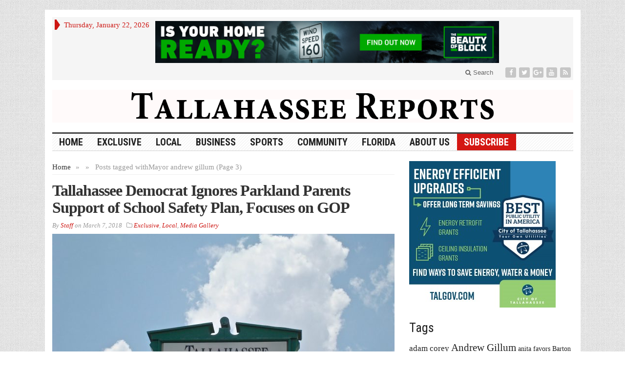

--- FILE ---
content_type: text/html; charset=UTF-8
request_url: https://tallahasseereports.com/tag/mayor-andrew-gillum/page/3/
body_size: 65781
content:
<!DOCTYPE html>
<html lang="en-US" class="no-js">
<head>

	<meta charset="UTF-8">
	<meta name="viewport" content="width=device-width, initial-scale=1">
	<link rel="profile" href="https://gmpg.org/xfn/11">
		
	<title>Mayor andrew gillum &#8211; Page 3 &#8211; Tallahassee Reports</title>
<link rel='dns-prefetch' href='//fonts.googleapis.com' />
<link rel='dns-prefetch' href='//s.w.org' />
<link rel="alternate" type="application/rss+xml" title="Tallahassee Reports &raquo; Feed" href="https://tallahasseereports.com/feed/" />
<link rel="alternate" type="application/rss+xml" title="Tallahassee Reports &raquo; Comments Feed" href="https://tallahasseereports.com/comments/feed/" />
<link rel="alternate" type="application/rss+xml" title="Tallahassee Reports &raquo; Mayor andrew gillum Tag Feed" href="https://tallahasseereports.com/tag/mayor-andrew-gillum/feed/" />
		<script type="text/javascript">
			window._wpemojiSettings = {"baseUrl":"https:\/\/s.w.org\/images\/core\/emoji\/13.0.0\/72x72\/","ext":".png","svgUrl":"https:\/\/s.w.org\/images\/core\/emoji\/13.0.0\/svg\/","svgExt":".svg","source":{"concatemoji":"https:\/\/tallahasseereports.com\/wp-includes\/js\/wp-emoji-release.min.js?ver=5.5.4"}};
			!function(e,a,t){var n,r,o,i=a.createElement("canvas"),p=i.getContext&&i.getContext("2d");function s(e,t){var a=String.fromCharCode;p.clearRect(0,0,i.width,i.height),p.fillText(a.apply(this,e),0,0);e=i.toDataURL();return p.clearRect(0,0,i.width,i.height),p.fillText(a.apply(this,t),0,0),e===i.toDataURL()}function c(e){var t=a.createElement("script");t.src=e,t.defer=t.type="text/javascript",a.getElementsByTagName("head")[0].appendChild(t)}for(o=Array("flag","emoji"),t.supports={everything:!0,everythingExceptFlag:!0},r=0;r<o.length;r++)t.supports[o[r]]=function(e){if(!p||!p.fillText)return!1;switch(p.textBaseline="top",p.font="600 32px Arial",e){case"flag":return s([127987,65039,8205,9895,65039],[127987,65039,8203,9895,65039])?!1:!s([55356,56826,55356,56819],[55356,56826,8203,55356,56819])&&!s([55356,57332,56128,56423,56128,56418,56128,56421,56128,56430,56128,56423,56128,56447],[55356,57332,8203,56128,56423,8203,56128,56418,8203,56128,56421,8203,56128,56430,8203,56128,56423,8203,56128,56447]);case"emoji":return!s([55357,56424,8205,55356,57212],[55357,56424,8203,55356,57212])}return!1}(o[r]),t.supports.everything=t.supports.everything&&t.supports[o[r]],"flag"!==o[r]&&(t.supports.everythingExceptFlag=t.supports.everythingExceptFlag&&t.supports[o[r]]);t.supports.everythingExceptFlag=t.supports.everythingExceptFlag&&!t.supports.flag,t.DOMReady=!1,t.readyCallback=function(){t.DOMReady=!0},t.supports.everything||(n=function(){t.readyCallback()},a.addEventListener?(a.addEventListener("DOMContentLoaded",n,!1),e.addEventListener("load",n,!1)):(e.attachEvent("onload",n),a.attachEvent("onreadystatechange",function(){"complete"===a.readyState&&t.readyCallback()})),(n=t.source||{}).concatemoji?c(n.concatemoji):n.wpemoji&&n.twemoji&&(c(n.twemoji),c(n.wpemoji)))}(window,document,window._wpemojiSettings);
		</script>
		<style type="text/css">
img.wp-smiley,
img.emoji {
	display: inline !important;
	border: none !important;
	box-shadow: none !important;
	height: 1em !important;
	width: 1em !important;
	margin: 0 .07em !important;
	vertical-align: -0.1em !important;
	background: none !important;
	padding: 0 !important;
}
</style>
	<link rel='stylesheet' id='wp-block-library-css'  href='https://tallahasseereports.com/wp-includes/css/dist/block-library/style.min.css?ver=5.5.4' type='text/css' media='all' />
<link rel='stylesheet' id='SFSIPLUSmainCss-css'  href='https://tallahasseereports.com/wp-content/plugins/ultimate-social-media-plus/css/sfsi-style.css?ver=5.5.4' type='text/css' media='all' />
<link rel='stylesheet' id='gabfire-style-css'  href='https://tallahasseereports.com/wp-content/themes/advanced-newspaper/style.css?ver=5.5.4' type='text/css' media='all' />
<link rel='stylesheet' id='custom-style-css'  href='https://fonts.googleapis.com/css?family=Droid+Sans%3A700%7COpen+Sans%3A400%2C700%7CRoboto+Condensed%3A400%2C700&#038;subset=latin-ext&#038;ver=5.5.4' type='text/css' media='all' />
<link rel='stylesheet' id='tablepress-default-css'  href='https://tallahasseereports.com/wp-content/tablepress-combined.min.css?ver=34' type='text/css' media='all' />
<script type='text/javascript' src='https://tallahasseereports.com/wp-includes/js/jquery/jquery.js?ver=1.12.4-wp' id='jquery-core-js'></script>
<script type='text/javascript' src='https://tallahasseereports.com/wp-includes/js/jquery/jquery-migrate.min.js?ver=1.4.1' id='jquery-migrate-js'></script>
<script type='text/javascript' src='https://tallahasseereports.com/wp-content/themes/advanced-newspaper/inc/js/jquery.cycle2.min.js?ver=5.5.4' id='cycle2-js'></script>
<script type='text/javascript' src='https://tallahasseereports.com/wp-content/themes/advanced-newspaper/inc/js/theia-sticky-sidebar.js?ver=5.5.4' id='theia-sticky-sidebar-js'></script>
<script type='text/javascript' src='https://tallahasseereports.com/wp-content/themes/advanced-newspaper/inc/js/owl.carousel.min.js?ver=5.5.4' id='owl-carousel-js'></script>
<script type='text/javascript' src='https://tallahasseereports.com/wp-content/themes/advanced-newspaper/framework/bootstrap/js/bootstrap.min.js?ver=5.5.4' id='bootstrap-js'></script>
<script type='text/javascript' src='https://tallahasseereports.com/wp-content/themes/advanced-newspaper/inc/js/responsive-menu.js?ver=5.5.4' id='responsive-menu-js'></script>
<link rel="https://api.w.org/" href="https://tallahasseereports.com/wp-json/" /><link rel="alternate" type="application/json" href="https://tallahasseereports.com/wp-json/wp/v2/tags/538" /><link rel="EditURI" type="application/rsd+xml" title="RSD" href="https://tallahasseereports.com/xmlrpc.php?rsd" />
<link rel="wlwmanifest" type="application/wlwmanifest+xml" href="https://tallahasseereports.com/wp-includes/wlwmanifest.xml" /> 
<meta name="generator" content="WordPress 5.5.4" />

<!-- This site is using AdRotate v5.8.16 to display their advertisements - https://ajdg.solutions/ -->
<!-- AdRotate CSS -->
<style type="text/css" media="screen">
	.g { margin:0px; padding:0px; overflow:hidden; line-height:1; zoom:1; }
	.g img { height:auto; }
	.g-col { position:relative; float:left; }
	.g-col:first-child { margin-left: 0; }
	.g-col:last-child { margin-right: 0; }
	.g-3 { margin:0px;  width:100%; max-width:728px; height:100%; max-height:90px; }
	@media only screen and (max-width: 480px) {
		.g-col, .g-dyn, .g-single { width:100%; margin-left:0; margin-right:0; }
	}
</style>
<!-- /AdRotate CSS -->


	<script>
		window.addEventListener("sfsi_plus_functions_loaded", function() {
			var body = document.getElementsByTagName('body')[0];
			// console.log(body);
			body.classList.add("sfsi_plus_3.47");
		})
		// window.addEventListener('sfsi_plus_functions_loaded',function(e) {
		// 	jQuery("body").addClass("sfsi_plus_3.47")
		// });
		jQuery(document).ready(function(e) {
			jQuery("body").addClass("sfsi_plus_3.47")
		});

		function sfsi_plus_processfurther(ref) {
			var feed_id = '[base64]';
			var feedtype = 8;
			var email = jQuery(ref).find('input[name="email"]').val();
			var filter = /^([a-zA-Z0-9_\.\-])+\@(([a-zA-Z0-9\-])+\.)+([a-zA-Z0-9]{2,4})+$/;
			if ((email != "Enter your email") && (filter.test(email))) {
				if (feedtype == "8") {
					var url = "https://api.follow.it/subscription-form/" + feed_id + "/" + feedtype;
					window.open(url, "popupwindow", "scrollbars=yes,width=1080,height=760");
					return true;
				}
			} else {
				alert("Please enter email address");
				jQuery(ref).find('input[name="email"]').focus();
				return false;
			}
		}
	</script>
	<style>
		.sfsi_plus_subscribe_Popinner {
			width: 100% !important;
			height: auto !important;
			border: 1px solid #b5b5b5 !important;
			padding: 18px 0px !important;
			background-color: #ffffff !important;
		}

		.sfsi_plus_subscribe_Popinner form {
			margin: 0 20px !important;
		}

		.sfsi_plus_subscribe_Popinner h5 {
			font-family: Helvetica,Arial,sans-serif !important;

			font-weight: bold !important;
			color: #000000 !important;
			font-size: 16px !important;
			text-align: center !important;
			margin: 0 0 10px !important;
			padding: 0 !important;
		}

		.sfsi_plus_subscription_form_field {
			margin: 5px 0 !important;
			width: 100% !important;
			display: inline-flex;
			display: -webkit-inline-flex;
		}

		.sfsi_plus_subscription_form_field input {
			width: 100% !important;
			padding: 10px 0px !important;
		}

		.sfsi_plus_subscribe_Popinner input[type=email] {
			font-family: Helvetica,Arial,sans-serif !important;

			font-style: normal !important;
			color: #000000 !important;
			font-size: 14px !important;
			text-align: center !important;
		}

		.sfsi_plus_subscribe_Popinner input[type=email]::-webkit-input-placeholder {
			font-family: Helvetica,Arial,sans-serif !important;

			font-style: normal !important;
			color: #000000 !important;
			font-size: 14px !important;
			text-align: center !important;
		}

		.sfsi_plus_subscribe_Popinner input[type=email]:-moz-placeholder {
			/* Firefox 18- */
			font-family: Helvetica,Arial,sans-serif !important;

			font-style: normal !important;
			color: #000000 !important;
			font-size: 14px !important;
			text-align: center !important;
		}

		.sfsi_plus_subscribe_Popinner input[type=email]::-moz-placeholder {
			/* Firefox 19+ */
			font-family: Helvetica,Arial,sans-serif !important;

			font-style: normal !important;
			color: #000000 !important;
			font-size: 14px !important;
			text-align: center !important;
		}

		.sfsi_plus_subscribe_Popinner input[type=email]:-ms-input-placeholder {
			font-family: Helvetica,Arial,sans-serif !important;

			font-style: normal !important;
			color: #000000 !important;
			font-size: 14px !important;
			text-align: center !important;
		}

		.sfsi_plus_subscribe_Popinner input[type=submit] {
			font-family: Helvetica,Arial,sans-serif !important;

			font-weight: bold !important;
			color: #000000 !important;
			font-size: 16px !important;
			text-align: center !important;
			background-color: #dedede !important;
		}
	</style>
	<meta name="follow.[base64]" content="nJ9TGFk37KQT0HFAaypJ"/> <meta name="viewport" content="width=device-width, initial-scale=1"><meta property="og:image:secure_url" content="https://tallahasseereports.com/wp-content/uploads/2014/10/Tallahassee-Democrat-1.jpg" data-id="sfsi-plus"/><meta property="og:image:type" content="image/jpeg" data-id="sfsi-plus"/><meta property="og:image:width" content="1600" data-id="sfsi-plus"/><meta property="og:image:height" content="1200" data-id="sfsi-plus"/><meta property="og:description" content="The Tallahassee Democrat has chosen to paint the debate over school safety as a partisan fight and to ignore reports that Parkland parents are actually supporting the bill before the Florida Legislature.

A screen capture of the Tallahassee Democrat website shows their focus on the GOP. The headline this morning proclaims  GOP rolls Democrats on guns in schools.

However, this headline comes after a Politico report by Marc Caputo last night revealed the families of the 17 people murdered at Marjory Stoneman Douglas High School are calling on Florida House lawmakers to pass a gun and school safety bill amid opposition from Democrats as well as the National Rifle Association.



Also, according to Politico, state Sen. Lauren Book, a Democrat, said that, in light of the parents' letter, I urge my colleagues in the House to help get this legislation across the finish line. We can continue to work on this — it’s the beginning of this conversation, not the end. But we cannot let session end without making this incremental change. The time is now.

The Tallahassee Democrat's focus on the GOP was also inplay earlier yesterday. The Tallahassee Democrat described Senator Bill Montford's vote - a Democrat - for the safety plan as a vote with Senate GOP instead of a vote for the $400 million in security and mental health resources in the bill.

In fact, the Tallahassee Democrat reporter James Call labeled the bill a pistol-packing teacher proposal..

Montford's vote created a buzz when Tallahassee's Mayor and candidate for governor, Andrew Gillum, was quick to tell local media about his disappointment with Montford's decision.

When will the Tallahassee Democrat inform its readers about the support of the school safety plan by the Parkland families?" data-id="sfsi-plus"/><meta property="og:url" content="https://tallahasseereports.com/2018/03/07/tallahassee-democrat-ignores-parkland-parents-support-of-school-safety-plan-focuses-on-gop/" data-id="sfsi-plus"/><meta property="og:title" content="Tallahassee Democrat Ignores Parkland Parents Support of School Safety Plan, Focuses on GOP" data-id="sfsi-plus"/><link rel="shortcut icon" href="https://tallahasseereports.com/wp-content/uploads/2015/09/TR_favicon.png"/>
<!-- Custom Styling -->
<style type="text/css">
#header_banner {padding:20px 0}
.footer-firstrow {display: none;}</style>
			<script type='text/javascript'>
			(function($) {
				$(document).ready(function() { 
					$(".children").parent("li").addClass("has-child-menu");
					$(".sub-menu").parent("li").addClass("has-child-menu");
					$(".drop").parent("li").addClass("has-child-menu");
					
					$('.fadeimage').hover(
						function() {$(this).stop().animate({ opacity: 0.5 }, 800);},
						function() {$(this).stop().animate({ opacity: 1.0 }, 800);}
					);
					
					$('.mastheadnav li ul,.mainnav li ul,.subnav li ul,.mastheadnav li ul,.mainnav li ul').hide().removeClass('fallback');
					$('.mastheadnav > li,.mainnav > li,.subnav > li,.mainnav > li').hover(
						function () {
							$('ul', this).stop().slideDown(250);
						},
						function () {
							$('ul', this).stop().slideUp(250);
						}
					);

					$('[data-toggle="tooltip"]').tooltip({
						'placement': 'top'
					});	

					$('.sidebar-wrapper, .post-wrapper')
					.theiaStickySidebar({
						additionalMarginTop: 30,
						additionalMarginBottom: 30
					});
				
					/* InnerPage Slider */
					var innerslider = $(".carousel-gallery");
					innerslider.owlCarousel({
					  autoPlay: 999999,
					  pagination:true,
					  singleItem : true,
					  autoHeight : true,
					  mouseDrag: false,
					  touchDrag: false					  
					});	
					$(".carousel-gallery-next").click(function(){
						innerslider.trigger('owl.next');
					});
					$(".carousel-gallery-prev").click(function(){
						innerslider.trigger('owl.prev');
					});
					
					/* InnerPage Slider */
					var owl4 = $(".carousel-four");
					owl4.owlCarousel({
					  autoPlay: 999999,
					  pagination:true,
					  singleItem : true,
					  autoHeight : true,
					  mouseDrag: false,
					  touchDrag: false					  
					});	
					$(".carousel-four-next").click(function(){
						owl4.trigger('owl.next');
					});
					$(".carousel-four-prev").click(function(){
						owl4.trigger('owl.prev');
					});						
					
					// Responsive Menu (TinyNav)
					$(".responsive_menu").tinyNav({
						active: 'current_page_item', // Set the "active" class for default menu
						label: ''
					});
					$(".tinynav").selectbox();			
					
					$('a[href="#top"]').click(function(){
						$('html, body').animate({scrollTop:0}, 'slow');
						return false;
					});
					$('.modal').on('shown.bs.modal', function() {
					  $(this).find('[autofocus]').focus();
					});					
				});
			})(jQuery);
			</script>
		
<!-- Jetpack Open Graph Tags -->
<meta property="og:type" content="website" />
<meta property="og:title" content="Mayor andrew gillum &#8211; Page 3 &#8211; Tallahassee Reports" />
<meta property="og:url" content="https://tallahasseereports.com/tag/mayor-andrew-gillum/" />
<meta property="og:site_name" content="Tallahassee Reports" />
<meta property="og:image" content="https://s0.wp.com/i/blank.jpg" />
<meta property="og:locale" content="en_US" />

<!-- End Jetpack Open Graph Tags -->
		<style type="text/css" id="wp-custom-css">
			.subscribe a {background-color: #D41713; color: #fff!important; }		</style>
		
</head>

<body data-rsssl=1 class="archive paged tag tag-mayor-andrew-gillum tag-538 paged-3 tag-paged-3 body-default" itemscope="itemscope" itemtype="http://schema.org/WebPage">


<div class="container">

	<header itemscope="itemscope" itemtype="http://schema.org/WPHeader" role="banner">
		<div class="row"><!-- Site Masthead Row-->
			<nav class="col-md-12 masthead-navigation" itemscope="itemscope" itemtype="http://schema.org/SiteNavigationElement" role="navigation">
				<ul class="mastheadnav">
					
					<li><span class="arrow-right"></span></li>
											<li class="masthead_date">
							<script type="text/javascript">
								<!--
								var mydate=new Date()
								var year=mydate.getYear()
								if (year < 1000)
								year+=1900
								var day=mydate.getDay()
								var month=mydate.getMonth()
								var daym=mydate.getDate()
								if (daym<10)
								daym="0"+daym
								var dayarray=new Array("Sunday","Monday","Tuesday","Wednesday","Thursday","Friday","Saturday")
								var montharray=new Array("January","February","March","April","May","June","July","August","September","October","November","December")
								document.write(""+dayarray[day]+", "+montharray[month]+" "+daym+", "+year+"")
								// -->
							</script>
						</li>
						<li><aside id="adrotate_widgets-5" class="widget adrotate_widgets"><div class="widgetinner"><div class="g g-3"><div class="g-dyn a-102 c-1"><a class="gofollow" data-track="MTAyLDMsMSw2MA==" href="https://beautyofblock.com/impact/southeast/?utm_source=TallahasseeReports&utm_medium=display&utm_campaign=30mile" target="_blank"><img src="https://tallahasseereports.com/wp-content/uploads/2025/10/CMCB_9679_30Mile-Digital-Ads_BANNER_Tallahassee-Reports_1_251006_728x90-2-1.jpg" alt="CMC" /></a></div></div></div></aside>
</li>
										 
											<li class="pull-right social_header">
															<a class="socialsite-facebook" href="https://www.facebook.com/TallahasseeReports" title="Facebook" rel="nofollow"><span>Friend on Facebook</span>
									<i class="fa fa-facebook pull-left"></i>
								</a>
							
															<a class="socialsite-twitter" href="https://twitter.com/TLHReports" title="Twitter" rel="nofollow"><span>Follow on Twitter</span>
									<i class="fa fa-twitter pull-left"></i>
								</a>
							
															<a class="socialsite-google" href="https://plus.google.com/u/2/+TallahasseeReports" title="Google+" rel="nofollow"><span>Add to Google+ Circle</span>
									<i class="fa fa-google-plus pull-left"></i>
								</a>
							
							
														
														
							
														
															<a class="socialsite-youtube" href="https://www.youtube.com/channel/UCqSj4DTBXDXLvroYRiDwi8w" title="Youtube" rel="nofollow"><span>Watch on YouTube</span>
									<i class="fa fa-youtube pull-left"></i>
								</a>
								

															

							<a class="socialsite-rss" href="https://tallahasseereports.com/feed/" title="Site feed" rel="nofollow">
								<span>Subscribe to RSS</span> <i class="fa fa-rss pull-left"></i>
							</a>
						</li>
											
					
					<li class="pull-right gab_headersearch"> <a data-toggle="modal" href="#searchModal"><i class="fa fa-search"></i> Search</a></li>
					<li class="pull-right"></li>
				</ul>
			</nav>

			<!-- Modal -->
<div class="modal fade" id="searchModal" tabindex="-1" role="dialog" aria-labelledby="myModalLabel" aria-hidden="true">
	<div class="modal-dialog">
	  <div class="modal-content">
		<div class="modal-header">
		  <button type="button" class="close" data-dismiss="modal" aria-hidden="true">&times;</button>
		  <h4 class="modal-title">Search in Site</h4>
		</div>
		<div class="modal-body">
			<form action="https://tallahasseereports.com/">
				<div class="input-prepend">
					<label>To search in site, type your keyword and hit enter</label>
					<input type="text" name="s" class="form-control" placeholder="Type keyword and hit enter" autofocus>
				</div>
			</form>	
		</div>
		<div class="modal-footer">
		  <button type="button" class="btn btn-default" data-dismiss="modal">Close</button>
		</div>
	  </div><!-- /.modal-content -->
	</div><!-- /.modal-dialog -->
</div><!-- /.modal -->		</div><!-- /.row Site Masthead Row -->
	
		<div class="row">
			<div class="col-lg-12">
				<div id="header">
											<a href="https://tallahasseereports.com/" title="Online News">
							<img src="https://tallahasseereports.com/wp-content/uploads/2019/03/TR-image-960x60.png" id="header_banner" alt="Tallahassee Reports" title="Tallahassee Reports"/>
						</a>
											

				</div><!-- /header -->	
			</div><!-- /col-lg-12 -->	
		</div><!-- /row -->	
		
		<div class="row site-nav">
			<div class="col-lg-12">
				
				<nav class="main-navigation" itemscope="itemscope" itemtype="http://schema.org/SiteNavigationElement" role="navigation">
					<ul class="mainnav responsive_menu">
						<li><a href="https://tallahasseereports.com/">HOME</a></li>
						<li id="menu-item-190273" class="menu-item menu-item-type-taxonomy menu-item-object-category menu-item-190273"><a href="https://tallahasseereports.com/category/exclusive/">Exclusive</a></li>
<li id="menu-item-190274" class="menu-item menu-item-type-taxonomy menu-item-object-category menu-item-has-children menu-item-190274"><a href="https://tallahasseereports.com/category/local/">Local</a>
<ul class="sub-menu">
	<li id="menu-item-190282" class="menu-item menu-item-type-taxonomy menu-item-object-category menu-item-190282"><a href="https://tallahasseereports.com/category/local/cot-news/">City</a></li>
	<li id="menu-item-190283" class="menu-item menu-item-type-taxonomy menu-item-object-category menu-item-190283"><a href="https://tallahasseereports.com/category/local/county/">County</a></li>
	<li id="menu-item-190284" class="menu-item menu-item-type-taxonomy menu-item-object-category menu-item-190284"><a href="https://tallahasseereports.com/category/local/cra/">CRA</a></li>
	<li id="menu-item-190285" class="menu-item menu-item-type-taxonomy menu-item-object-category menu-item-190285"><a href="https://tallahasseereports.com/category/local/school-board/">School Board</a></li>
</ul>
</li>
<li id="menu-item-190275" class="menu-item menu-item-type-taxonomy menu-item-object-category menu-item-has-children menu-item-190275"><a href="https://tallahasseereports.com/category/business/">Business</a>
<ul class="sub-menu">
	<li id="menu-item-190290" class="menu-item menu-item-type-taxonomy menu-item-object-category menu-item-190290"><a href="https://tallahasseereports.com/category/business/local-economy/">Local Economy</a></li>
	<li id="menu-item-190289" class="menu-item menu-item-type-taxonomy menu-item-object-category menu-item-190289"><a href="https://tallahasseereports.com/category/business/business-spotlight/">Business Spotlight</a></li>
</ul>
</li>
<li id="menu-item-236648" class="menu-item menu-item-type-taxonomy menu-item-object-category menu-item-has-children menu-item-236648"><a href="https://tallahasseereports.com/category/local-sports/">Sports</a>
<ul class="sub-menu">
	<li id="menu-item-236649" class="menu-item menu-item-type-taxonomy menu-item-object-category menu-item-236649"><a href="https://tallahasseereports.com/category/local-sports/">Local Sports</a></li>
</ul>
</li>
<li id="menu-item-230216" class="menu-item menu-item-type-taxonomy menu-item-object-category menu-item-has-children menu-item-230216"><a href="https://tallahasseereports.com/category/community/">Community</a>
<ul class="sub-menu">
	<li id="menu-item-219393" class="menu-item menu-item-type-taxonomy menu-item-object-category menu-item-219393"><a href="https://tallahasseereports.com/category/local/neighborhoods/">Neighborhoods</a></li>
</ul>
</li>
<li id="menu-item-192746" class="menu-item menu-item-type-taxonomy menu-item-object-category menu-item-192746"><a href="https://tallahasseereports.com/category/florida_news/">Florida</a></li>
<li id="menu-item-191780" class="menu-item menu-item-type-post_type menu-item-object-page menu-item-has-children menu-item-191780"><a href="https://tallahasseereports.com/support/">About Us</a>
<ul class="sub-menu">
	<li id="menu-item-214612" class="menu-item menu-item-type-post_type menu-item-object-page menu-item-214612"><a href="https://tallahasseereports.com/subscribe/">Subscribe</a></li>
	<li id="menu-item-207104" class="menu-item menu-item-type-post_type menu-item-object-page menu-item-207104"><a href="https://tallahasseereports.com/donate-2/">Donate</a></li>
	<li id="menu-item-227472" class="menu-item menu-item-type-custom menu-item-object-custom menu-item-227472"><a href="https://tallahasseereports.com/wp-content/uploads/2026/01/media_kit2026Web.pdf">Advertising</a></li>
	<li id="menu-item-206666" class="menu-item menu-item-type-post_type menu-item-object-page menu-item-206666"><a href="https://tallahasseereports.com/staff/">Staff</a></li>
</ul>
</li>
<li id="menu-item-214613" class="subscribe menu-item menu-item-type-post_type menu-item-object-page menu-item-214613"><a href="https://tallahasseereports.com/subscribe/">Subscribe</a></li>
					</ul>
				</nav>
				
				<nav class="secondary-navigation" itemscope="itemscope" itemtype="http://schema.org/SiteNavigationElement" role="navigation">
					<ul class="subnav responsive_menu">
							
					</ul>
				</nav>				
				
			</div>
		</div>	
	</header>		<div class="row">
			
			<main class="col-xs-12 col-md-8 col-sm-8 post-wrapper" role="main" itemprop="mainContentOfPage" itemscope="itemscope" itemtype="http://schema.org/Blog">
				
				<div class="article-wrapper archive-default">
					<div class="row">
						<div class="col-lg-12 col-md-12 col-sm-12 col-xs-12">
							<nav class="gabfire_breadcrumb" itemprop="breadcrumb"><a href='https://tallahasseereports.com'>Home</a><span class="gabfire_bc_separator">&raquo;</span>Posts tagged with<span class="gabfire_bc_separator">&raquo;</span>Mayor andrew gillum (Page 3)</nav>
						</div>
					</div>

								<article itemscope itemtype="http://schema.org/NewsArticle" class="entry post-204087 post type-post status-publish format-standard has-post-thumbnail hentry category-exclusive category-local category-media-gallery tag-mayor-andrew-gillum tag-senator-bill-montford tag-tallahassee-democrat">

				<h2 class="entry-title" itemprop="headline">
					<a href="https://tallahasseereports.com/2018/03/07/tallahassee-democrat-ignores-parkland-parents-support-of-school-safety-plan-focuses-on-gop/" rel="bookmark" title="Permalink to Tallahassee Democrat Ignores Parkland Parents Support of School Safety Plan, Focuses on GOP" >Tallahassee Democrat Ignores Parkland Parents Support of School Safety Plan, Focuses on GOP</a>
				</h2>
				
				<p class="postmeta">				
					<span>
						By <a href="https://tallahasseereports.com/author/steve/" rel="author" class="author vcard"><span class="fn">Staff</span></a> on <time class="published updated" itemprop="datePublished" datetime="2018-03-07T13:24">March 7, 2018</time>&nbsp;&nbsp;					</span>
					
					<span><i class="fa fa-folder-o"></i> <a href="https://tallahasseereports.com/category/exclusive/" rel="category tag">Exclusive</a>, <a href="https://tallahasseereports.com/category/local/" rel="category tag">Local</a>, <a href="https://tallahasseereports.com/category/media-gallery/" rel="category tag">Media Gallery</a>&nbsp;&nbsp;</span>
									</p>

				<a href='https://tallahasseereports.com/2018/03/07/tallahassee-democrat-ignores-parkland-parents-support-of-school-safety-plan-focuses-on-gop/' rel='bookmark'><img src='https://tallahasseereports.com/wp-content/uploads/2014/10/Tallahassee-Democrat-1-701x526.jpg' class='aligncenter' alt='Tallahassee Democrat Ignores Parkland Parents Support of School Safety Plan, Focuses on GOP' title='Tallahassee Democrat Ignores Parkland Parents Support of School Safety Plan, Focuses on GOP' /></a><p>The Tallahassee Democrat has chosen to paint the debate over school safety as a partisan fight and to ignore reports that Parkland parents are actually supporting the bill before the Florida Legislature. A screen capture of the Tallahassee Democrat website shows their focus on the GOP. The headline this morning proclaims &#8221; GOP rolls Democrats [&hellip;]</p>
				<meta content="2018-03-07T13:24" itemprop="datePublished">
		</article>
		
				<article itemscope itemtype="http://schema.org/NewsArticle" class="entry post-204082 post type-post status-publish format-standard has-post-thumbnail hentry category-andrew-gillum category-exclusive category-local category-media-gallery tag-mayor-andrew-gillum tag-senator-bill-montford">

				<h2 class="entry-title" itemprop="headline">
					<a href="https://tallahasseereports.com/2018/03/06/senator-bill-montford-on-gillums-criticism-bush-league/" rel="bookmark" title="Permalink to Senator Bill Montford on Gillum&#8217;s Criticism: &#8220;Bush League&#8221;" >Senator Bill Montford on Gillum&#8217;s Criticism: &#8220;Bush League&#8221;</a>
				</h2>
				
				<p class="postmeta">				
					<span>
						By <a href="https://tallahasseereports.com/author/steve/" rel="author" class="author vcard"><span class="fn">Staff</span></a> on <time class="published updated" itemprop="datePublished" datetime="2018-03-06T15:21">March 6, 2018</time>&nbsp;&nbsp;					</span>
					
					<span><i class="fa fa-folder-o"></i> <a href="https://tallahasseereports.com/category/andrew-gillum/" rel="category tag">Andrew Gillum</a>, <a href="https://tallahasseereports.com/category/exclusive/" rel="category tag">Exclusive</a>, <a href="https://tallahasseereports.com/category/local/" rel="category tag">Local</a>, <a href="https://tallahasseereports.com/category/media-gallery/" rel="category tag">Media Gallery</a>&nbsp;&nbsp;</span>
									</p>

				<a href='https://tallahasseereports.com/2018/03/06/senator-bill-montford-on-gillums-criticism-bush-league/' rel='bookmark'><img src='https://tallahasseereports.com/wp-content/uploads/2017/08/Monteford2.jpg' class='aligncenter' alt='Senator Bill Montford on Gillum&#8217;s Criticism: &#8220;Bush League&#8221;' title='Senator Bill Montford on Gillum&#8217;s Criticism: &#8220;Bush League&#8221;' /></a><p>Senator Bill Montford made it clear -through his votes on two amendments &#8211; that he does not support arming teachers with guns or de-certifying teacher unions. However, that was not enough for Tallahassee Mayor Andrew Gillum. The two amendments Montford supported were not adopted and he was faced with supporting two bills that provided significant [&hellip;]</p>
				<meta content="2018-03-06T15:21" itemprop="datePublished">
		</article>
		
				<article itemscope itemtype="http://schema.org/NewsArticle" class="entry post-204018 post type-post status-publish format-standard has-post-thumbnail hentry category-cot-news category-exclusive category-local category-media-gallery tag-adam-corey tag-dustin-daniels tag-mayor-andrew-gillum">

				<h2 class="entry-title" itemprop="headline">
					<a href="https://tallahasseereports.com/2018/02/28/text-message-shows-mayor-gillums-chief-of-staff-solicited-concert-tickets-from-corey/" rel="bookmark" title="Permalink to Text Message Shows Mayor Gillum&#8217;s Chief of Staff Solicited Concert Tickets from Corey" >Text Message Shows Mayor Gillum&#8217;s Chief of Staff Solicited Concert Tickets from Corey</a>
				</h2>
				
				<p class="postmeta">				
					<span>
						By <a href="https://tallahasseereports.com/author/steve/" rel="author" class="author vcard"><span class="fn">Staff</span></a> on <time class="published updated" itemprop="datePublished" datetime="2018-02-28T13:46">February 28, 2018</time>&nbsp;&nbsp;					</span>
					
					<span><i class="fa fa-folder-o"></i> <a href="https://tallahasseereports.com/category/local/cot-news/" rel="category tag">City</a>, <a href="https://tallahasseereports.com/category/exclusive/" rel="category tag">Exclusive</a>, <a href="https://tallahasseereports.com/category/local/" rel="category tag">Local</a>, <a href="https://tallahasseereports.com/category/media-gallery/" rel="category tag">Media Gallery</a>&nbsp;&nbsp;</span>
									</p>

				<a href='https://tallahasseereports.com/2018/02/28/text-message-shows-mayor-gillums-chief-of-staff-solicited-concert-tickets-from-corey/' rel='bookmark'><img src='https://tallahasseereports.com/wp-content/uploads/2015/10/DUSTIN-DANIELS.jpeg' class='aligncenter' alt='Text Message Shows Mayor Gillum&#8217;s Chief of Staff Solicited Concert Tickets from Corey' title='Text Message Shows Mayor Gillum&#8217;s Chief of Staff Solicited Concert Tickets from Corey' /></a><p>Sources tell Tallahassee Reports that Mayor Gillum&#8217;s Chief of Staff Dustin Daniels solicited concert tickets from Adam Corey for the March 26, 2017 performance by Earth, Wind &amp; Fire at the Tucker Center. Sources confirm that Daniels watched the concert from Adam Corey&#8217;s Civic Center luxury box. Tallahassee Reports was told that the box or [&hellip;]</p>
				<meta content="2018-02-28T13:46" itemprop="datePublished">
		</article>
		
				<article itemscope itemtype="http://schema.org/NewsArticle" class="entry post-203917 post type-post status-publish format-standard has-post-thumbnail hentry category-andrew-gillum category-exclusive category-local category-media-gallery tag-mayor-andrew-gillum tag-ron-sachs">

				<h2 class="entry-title" itemprop="headline">
					<a href="https://tallahasseereports.com/2018/02/18/gillum-uses-mayors-office-to-spread-unconfirmed-claims-about-tallahassee-parkland-shooter/" rel="bookmark" title="Permalink to UPDATED: Gillum Uses Mayor&#8217;s Office to Spread Unconfirmed Claims About Tallahassee, Parkland Shooter" >UPDATED: Gillum Uses Mayor&#8217;s Office to Spread Unconfirmed Claims About Tallahassee, Parkland Shooter</a>
				</h2>
				
				<p class="postmeta">				
					<span>
						By <a href="https://tallahasseereports.com/author/steve/" rel="author" class="author vcard"><span class="fn">Staff</span></a> on <time class="published updated" itemprop="datePublished" datetime="2018-02-18T12:23">February 18, 2018</time>&nbsp;&nbsp;					</span>
					
					<span><i class="fa fa-folder-o"></i> <a href="https://tallahasseereports.com/category/andrew-gillum/" rel="category tag">Andrew Gillum</a>, <a href="https://tallahasseereports.com/category/exclusive/" rel="category tag">Exclusive</a>, <a href="https://tallahasseereports.com/category/local/" rel="category tag">Local</a>, <a href="https://tallahasseereports.com/category/media-gallery/" rel="category tag">Media Gallery</a>&nbsp;&nbsp;</span>
									</p>

				<a href='https://tallahasseereports.com/2018/02/18/gillum-uses-mayors-office-to-spread-unconfirmed-claims-about-tallahassee-parkland-shooter/' rel='bookmark'><img src='https://tallahasseereports.com/wp-content/uploads/2014/03/gillum-e1396227117441-701x691.jpg' class='aligncenter' alt='UPDATED: Gillum Uses Mayor&#8217;s Office to Spread Unconfirmed Claims About Tallahassee, Parkland Shooter' title='UPDATED: Gillum Uses Mayor&#8217;s Office to Spread Unconfirmed Claims About Tallahassee, Parkland Shooter' /></a><p>UPDATE A little less than five-hours after a Tallahassee Reports story about a tweet sent by Mayor Gillum&#8217;s office confirming a link between Tallahassee and the Parkland shooter that turned out to be false, the Mayor&#8217;s Office has posted the following update on twitter: UPDATE: while we were troubled at the possibility of the shooter [&hellip;]</p>
				<meta content="2018-02-18T12:23" itemprop="datePublished">
		</article>
		
				<article itemscope itemtype="http://schema.org/NewsArticle" class="entry post-203907 post type-post status-publish format-standard has-post-thumbnail hentry category-andrew-gillum category-cot-news category-exclusive category-local category-media-gallery tag-mayor-andrew-gillum tag-sanctuary-cities tag-speaker-richard-corcoran">

				<h2 class="entry-title" itemprop="headline">
					<a href="https://tallahasseereports.com/2018/02/14/corcoran-gillum-tangle-over-santuary-cities/" rel="bookmark" title="Permalink to Corcoran, Gillum Tangle Over ‘Santuary Cities’" >Corcoran, Gillum Tangle Over ‘Santuary Cities’</a>
				</h2>
				
				<p class="postmeta">				
					<span>
						By <a href="https://tallahasseereports.com/author/steve/" rel="author" class="author vcard"><span class="fn">Staff</span></a> on <time class="published updated" itemprop="datePublished" datetime="2018-02-14T08:31">February 14, 2018</time>&nbsp;&nbsp;					</span>
					
					<span><i class="fa fa-folder-o"></i> <a href="https://tallahasseereports.com/category/andrew-gillum/" rel="category tag">Andrew Gillum</a>, <a href="https://tallahasseereports.com/category/local/cot-news/" rel="category tag">City</a>, <a href="https://tallahasseereports.com/category/exclusive/" rel="category tag">Exclusive</a>, <a href="https://tallahasseereports.com/category/local/" rel="category tag">Local</a>, <a href="https://tallahasseereports.com/category/media-gallery/" rel="category tag">Media Gallery</a>&nbsp;&nbsp;</span>
									</p>

				<a href='https://tallahasseereports.com/2018/02/14/corcoran-gillum-tangle-over-santuary-cities/' rel='bookmark'><img src='https://tallahasseereports.com/wp-content/uploads/2018/02/GillumCorcoran.jpg' class='aligncenter' alt='Corcoran, Gillum Tangle Over ‘Santuary Cities’' title='Corcoran, Gillum Tangle Over ‘Santuary Cities’' /></a><p>TALLAHASSEE &#8212; In a production filled with political theater, a Democratic candidate for governor and a legislative leader who’s toying with a run for the same office took the stage Tuesday night in a debate over immigration and “sanctuary cities.” Tallahassee Mayor Andrew Gillum and House Speaker Richard Corcoran, a Republican who hasn’t announced whether [&hellip;]</p>
				<meta content="2018-02-14T08:31" itemprop="datePublished">
		</article>
		
				<article itemscope itemtype="http://schema.org/NewsArticle" class="entry post-203837 post type-post status-publish format-standard has-post-thumbnail hentry category-andrew-gillum category-exclusive category-media-gallery tag-florida-governor-campaign tag-mayor-andrew-gillum">

				<h2 class="entry-title" itemprop="headline">
					<a href="https://tallahasseereports.com/2018/02/09/poll-graham-leads-gillum-putnam-ahead-of-desantis/" rel="bookmark" title="Permalink to Poll: Graham Leads Gillum, Putnam ahead of DeSantis" >Poll: Graham Leads Gillum, Putnam ahead of DeSantis</a>
				</h2>
				
				<p class="postmeta">				
					<span>
						By <a href="https://tallahasseereports.com/author/steve/" rel="author" class="author vcard"><span class="fn">Staff</span></a> on <time class="published updated" itemprop="datePublished" datetime="2018-02-09T12:41">February 9, 2018</time>&nbsp;&nbsp;					</span>
					
					<span><i class="fa fa-folder-o"></i> <a href="https://tallahasseereports.com/category/andrew-gillum/" rel="category tag">Andrew Gillum</a>, <a href="https://tallahasseereports.com/category/exclusive/" rel="category tag">Exclusive</a>, <a href="https://tallahasseereports.com/category/media-gallery/" rel="category tag">Media Gallery</a>&nbsp;&nbsp;</span>
									</p>

				<a href='https://tallahasseereports.com/2018/02/09/poll-graham-leads-gillum-putnam-ahead-of-desantis/' rel='bookmark'><img src='https://tallahasseereports.com/wp-content/uploads/2017/11/gillum_graham.jpg' class='aligncenter' alt='Poll: Graham Leads Gillum, Putnam ahead of DeSantis' title='Poll: Graham Leads Gillum, Putnam ahead of DeSantis' /></a><p>A  poll conducted by Mason-Dixon Polling &amp; Strategy shows Gwen Graham and Adam Putnam are the current front runners in their respective primary races for Florida governor. However, the leaders both maintain only slight leads and about half of Democratic primary voters and 43 percent of Republican primary voters remain undecided. The polls were conducted [&hellip;]</p>
				<meta content="2018-02-09T12:41" itemprop="datePublished">
		</article>
		
				<article itemscope itemtype="http://schema.org/NewsArticle" class="entry post-203754 post type-post status-publish format-standard has-post-thumbnail hentry category-andrew-gillum category-cot-news category-exclusive category-local category-media-gallery tag-mayor-andrew-gillum">

				<h2 class="entry-title" itemprop="headline">
					<a href="https://tallahasseereports.com/2018/02/02/mayor-andrew-gillum-we-now-have-a-president-that-is-unabashedly-racist/" rel="bookmark" title="Permalink to Mayor Andrew Gillum: “We now have a president that is unabashedly racist&#8221;" >Mayor Andrew Gillum: “We now have a president that is unabashedly racist&#8221;</a>
				</h2>
				
				<p class="postmeta">				
					<span>
						By <a href="https://tallahasseereports.com/author/steve/" rel="author" class="author vcard"><span class="fn">Staff</span></a> on <time class="published updated" itemprop="datePublished" datetime="2018-02-02T15:58">February 2, 2018</time>&nbsp;&nbsp;					</span>
					
					<span><i class="fa fa-folder-o"></i> <a href="https://tallahasseereports.com/category/andrew-gillum/" rel="category tag">Andrew Gillum</a>, <a href="https://tallahasseereports.com/category/local/cot-news/" rel="category tag">City</a>, <a href="https://tallahasseereports.com/category/exclusive/" rel="category tag">Exclusive</a>, <a href="https://tallahasseereports.com/category/local/" rel="category tag">Local</a>, <a href="https://tallahasseereports.com/category/media-gallery/" rel="category tag">Media Gallery</a>&nbsp;&nbsp;</span>
									</p>

				<a href='https://tallahasseereports.com/2018/02/02/mayor-andrew-gillum-we-now-have-a-president-that-is-unabashedly-racist/' rel='bookmark'><img src='https://tallahasseereports.com/wp-content/uploads/2016/09/AndrewGillumCity.jpg' class='aligncenter' alt='Mayor Andrew Gillum: “We now have a president that is unabashedly racist&#8221;' title='Mayor Andrew Gillum: “We now have a president that is unabashedly racist&#8221;' /></a><p>FloridaPolitics.com has recently reported on comments made by Mayor Andrew Gillum on The Breakfast Club, a popular radio show that &#8220;enjoys a premium throne in the realm of hip-hop media.&#8221; The show is syndicated throughout the country and airs in 50-plus U.S. markets, including Florida stations in Miami, West Palm Beach, Tampa, Central Florida, Jacksonville, Tallahassee [&hellip;]</p>
				<meta content="2018-02-02T15:58" itemprop="datePublished">
		</article>
		
				<article itemscope itemtype="http://schema.org/NewsArticle" class="entry post-203714 post type-post status-publish format-standard has-post-thumbnail hentry category-cot-news category-exclusive category-local category-media-gallery tag-city-commission tag-city-commissioner-gil-ziffer tag-city-commissioner-nancy-miller tag-city-commissioner-scott-maddox tag-city-of-tallahassee tag-mayor-andrew-gillum">

				<h2 class="entry-title" itemprop="headline">
					<a href="https://tallahasseereports.com/2018/02/01/local-media-ignores-conflict-and-controversy-at-city-hall/" rel="bookmark" title="Permalink to Local Media Ignores Conflict and Controversy at City Hall" >Local Media Ignores Conflict and Controversy at City Hall</a>
				</h2>
				
				<p class="postmeta">				
					<span>
						By <a href="https://tallahasseereports.com/author/steve/" rel="author" class="author vcard"><span class="fn">Staff</span></a> on <time class="published updated" itemprop="datePublished" datetime="2018-02-01T19:15">February 1, 2018</time>&nbsp;&nbsp;					</span>
					
					<span><i class="fa fa-folder-o"></i> <a href="https://tallahasseereports.com/category/local/cot-news/" rel="category tag">City</a>, <a href="https://tallahasseereports.com/category/exclusive/" rel="category tag">Exclusive</a>, <a href="https://tallahasseereports.com/category/local/" rel="category tag">Local</a>, <a href="https://tallahasseereports.com/category/media-gallery/" rel="category tag">Media Gallery</a>&nbsp;&nbsp;</span>
									</p>

				<a href='https://tallahasseereports.com/2018/02/01/local-media-ignores-conflict-and-controversy-at-city-hall/' rel='bookmark'><img src='https://tallahasseereports.com/wp-content/uploads/2018/02/LeeJohnson.jpg' class='aligncenter' alt='Local Media Ignores Conflict and Controversy at City Hall' title='Local Media Ignores Conflict and Controversy at City Hall' /></a><p>On Wednesday at city hall, public speakers used strong language to threaten and criticize city commissioners on different issues. There was even a tense moment between Commissioner Nancy Miller and Mayor Andrew Gillum. However, the local media decided not to report on any of these actions. Writing about public speakers addressing the controversial vacant city [&hellip;]</p>
				<meta content="2018-02-01T19:15" itemprop="datePublished">
		</article>
		
				<article itemscope itemtype="http://schema.org/NewsArticle" class="entry post-203641 post type-post status-publish format-standard has-post-thumbnail hentry category-exclusive category-local category-media-gallery tag-adam-corey tag-dustin-daniels tag-mayor-andrew-gillum tag-sean-pittman">

				<h2 class="entry-title" itemprop="headline">
					<a href="https://tallahasseereports.com/2018/01/25/sources-say-dustin-daniels-received-football-tickets-from-adam-corey/" rel="bookmark" title="Permalink to Sources Say Dustin Daniels Received Football Tickets From Adam Corey" >Sources Say Dustin Daniels Received Football Tickets From Adam Corey</a>
				</h2>
				
				<p class="postmeta">				
					<span>
						By <a href="https://tallahasseereports.com/author/steve/" rel="author" class="author vcard"><span class="fn">Staff</span></a> on <time class="published updated" itemprop="datePublished" datetime="2018-01-25T21:05">January 25, 2018</time>&nbsp;&nbsp;					</span>
					
					<span><i class="fa fa-folder-o"></i> <a href="https://tallahasseereports.com/category/exclusive/" rel="category tag">Exclusive</a>, <a href="https://tallahasseereports.com/category/local/" rel="category tag">Local</a>, <a href="https://tallahasseereports.com/category/media-gallery/" rel="category tag">Media Gallery</a>&nbsp;&nbsp;</span>
									</p>

				<a href='https://tallahasseereports.com/2018/01/25/sources-say-dustin-daniels-received-football-tickets-from-adam-corey/' rel='bookmark'><img src='https://tallahasseereports.com/wp-content/uploads/2015/10/DUSTIN-DANIELS.jpeg' class='aligncenter' alt='Sources Say Dustin Daniels Received Football Tickets From Adam Corey' title='Sources Say Dustin Daniels Received Football Tickets From Adam Corey' /></a><p>Back in August 2017 sources told TR that City Manager Rick Fernandez took football tickets from city lobbyist Adam Corey. Now, some of the same sources tell Tallahassee Reports that Dustin Daniels, the current Chief of Staff for Mayor Andrew Gillum, also received free football tickets from city lobbyist and city vendor Adam Corey during [&hellip;]</p>
				<meta content="2018-01-25T21:05" itemprop="datePublished">
		</article>
		
				<article itemscope itemtype="http://schema.org/NewsArticle" class="entry post-203507 post type-post status-publish format-standard has-post-thumbnail hentry category-andrew-gillum category-business category-exclusive category-local category-media-gallery tag-city-of-tallahassee tag-gdp tag-mayor-andrew-gillum last_archivepost">

				<h2 class="entry-title" itemprop="headline">
					<a href="https://tallahasseereports.com/2018/01/12/mayor-gillums-office-buys-facebook-ads-to-promote-controversial-gdp-claim/" rel="bookmark" title="Permalink to Mayor Gillum&#8217;s Office Buys Facebook Ads to Promote Controversial GDP Claim" >Mayor Gillum&#8217;s Office Buys Facebook Ads to Promote Controversial GDP Claim</a>
				</h2>
				
				<p class="postmeta">				
					<span>
						By <a href="https://tallahasseereports.com/author/steve/" rel="author" class="author vcard"><span class="fn">Staff</span></a> on <time class="published updated" itemprop="datePublished" datetime="2018-01-12T15:32">January 12, 2018</time>&nbsp;&nbsp;					</span>
					
					<span><i class="fa fa-folder-o"></i> <a href="https://tallahasseereports.com/category/andrew-gillum/" rel="category tag">Andrew Gillum</a>, <a href="https://tallahasseereports.com/category/business/" rel="category tag">Business</a>, <a href="https://tallahasseereports.com/category/exclusive/" rel="category tag">Exclusive</a>, <a href="https://tallahasseereports.com/category/local/" rel="category tag">Local</a>, <a href="https://tallahasseereports.com/category/media-gallery/" rel="category tag">Media Gallery</a>&nbsp;&nbsp;</span>
									</p>

				<a href='https://tallahasseereports.com/2018/01/12/mayor-gillums-office-buys-facebook-ads-to-promote-controversial-gdp-claim/' rel='bookmark'><img src='https://tallahasseereports.com/wp-content/uploads/2016/09/AndrewGillumCity.jpg' class='aligncenter' alt='Mayor Gillum&#8217;s Office Buys Facebook Ads to Promote Controversial GDP Claim' title='Mayor Gillum&#8217;s Office Buys Facebook Ads to Promote Controversial GDP Claim' /></a><p>Tallahassee Reports has learned that the Mayor of Tallahassee, Andrew Gillum, is spending city funds to promote a controversial claim about Tallahassee&#8217;s local economy. The Bureau of Economic Analysis reported that the Tallahassee GDP per capita grew faster than in any of the other 21 MSA&#8217;s in the state of Florida in 2016. However, further [&hellip;]</p>
				<meta content="2018-01-12T15:32" itemprop="datePublished">
		</article>
		
				<div class="archive-pagination">
			<a class="prev page-numbers" href="https://tallahasseereports.com/tag/mayor-andrew-gillum/page/2/">&laquo; Previous</a>
<a class="page-numbers" href="https://tallahasseereports.com/tag/mayor-andrew-gillum/page/1/">1</a>
<a class="page-numbers" href="https://tallahasseereports.com/tag/mayor-andrew-gillum/page/2/">2</a>
<span aria-current="page" class="page-numbers current">3</span>
<a class="page-numbers" href="https://tallahasseereports.com/tag/mayor-andrew-gillum/page/4/">4</a>
<a class="page-numbers" href="https://tallahasseereports.com/tag/mayor-andrew-gillum/page/5/">5</a>
<span class="page-numbers dots">&hellip;</span>
<a class="page-numbers" href="https://tallahasseereports.com/tag/mayor-andrew-gillum/page/10/">10</a>
<a class="next page-numbers" href="https://tallahasseereports.com/tag/mayor-andrew-gillum/page/4/">Next &raquo;</a>		</div>
					</div><!-- articles-wrapper -->
				
			</main><!-- col-md-8 -->
			
			<div class="col-md-4 col-sm-4 col-xs-12 sidebar-wrapper">
	<div class="theiaStickySidebar">
		<div class="sidebar" role="complementary" itemscope="itemscope" itemtype="http://schema.org/WPSideBar">
			<aside id="adrotate_widgets-6" class="widget adrotate_widgets"><div class="widgetinner"><div class="g g-1"><div class="g-single a-39"><a class="gofollow" data-track="MzksMSwxLDYw" href="https://www.talgov.com" target="_blank"><img src="https://tallahasseereports.com/wp-content/uploads/2024/01/Oct-ad.jpg" alt="COT" /></a></div></div></div></aside>
<aside id="tag_cloud-4" class="widget widget_tag_cloud"><div class="widgetinner"><h3 class="widgettitle">Tags</h3>
<div class="tagcloud"><a href="https://tallahasseereports.com/tag/adam-corey/" class="tag-cloud-link tag-link-230 tag-link-position-1" style="font-size: 12.504347826087pt;" aria-label="adam corey (29 items)">adam corey</a>
<a href="https://tallahasseereports.com/tag/andrew-gillum/" class="tag-cloud-link tag-link-38 tag-link-position-2" style="font-size: 16.034782608696pt;" aria-label="Andrew Gillum (58 items)">Andrew Gillum</a>
<a href="https://tallahasseereports.com/tag/anita-favors/" class="tag-cloud-link tag-link-123 tag-link-position-3" style="font-size: 10.55652173913pt;" aria-label="anita favors (20 items)">anita favors</a>
<a href="https://tallahasseereports.com/tag/barton-tuck/" class="tag-cloud-link tag-link-375 tag-link-position-4" style="font-size: 10.313043478261pt;" aria-label="Barton Tuck (19 items)">Barton Tuck</a>
<a href="https://tallahasseereports.com/tag/city-commission/" class="tag-cloud-link tag-link-18 tag-link-position-5" style="font-size: 17.739130434783pt;" aria-label="city commission (80 items)">city commission</a>
<a href="https://tallahasseereports.com/tag/city-commission-2018/" class="tag-cloud-link tag-link-1136 tag-link-position-6" style="font-size: 9.8260869565217pt;" aria-label="City Commission 2018 (17 items)">City Commission 2018</a>
<a href="https://tallahasseereports.com/tag/city-commissioner-nancy-miller/" class="tag-cloud-link tag-link-882 tag-link-position-7" style="font-size: 11.652173913043pt;" aria-label="City Commissioner Nancy Miller (25 items)">City Commissioner Nancy Miller</a>
<a href="https://tallahasseereports.com/tag/city-commissioner-scott-maddox/" class="tag-cloud-link tag-link-728 tag-link-position-8" style="font-size: 13.84347826087pt;" aria-label="City Commissioner Scott Maddox (38 items)">City Commissioner Scott Maddox</a>
<a href="https://tallahasseereports.com/tag/city-ethics-board/" class="tag-cloud-link tag-link-446 tag-link-position-9" style="font-size: 11.895652173913pt;" aria-label="City Ethics Board (26 items)">City Ethics Board</a>
<a href="https://tallahasseereports.com/tag/city-manager/" class="tag-cloud-link tag-link-72 tag-link-position-10" style="font-size: 8.4869565217391pt;" aria-label="City Manager (13 items)">City Manager</a>
<a href="https://tallahasseereports.com/tag/city-of-tallahassee/" class="tag-cloud-link tag-link-296 tag-link-position-11" style="font-size: 22pt;" aria-label="City of Tallahassee (183 items)">City of Tallahassee</a>
<a href="https://tallahasseereports.com/tag/costs/" class="tag-cloud-link tag-link-6 tag-link-position-12" style="font-size: 8.4869565217391pt;" aria-label="costs (13 items)">costs</a>
<a href="https://tallahasseereports.com/tag/cra/" class="tag-cloud-link tag-link-584 tag-link-position-13" style="font-size: 12.869565217391pt;" aria-label="CRA (31 items)">CRA</a>
<a href="https://tallahasseereports.com/tag/crime-rate/" class="tag-cloud-link tag-link-488 tag-link-position-14" style="font-size: 11.04347826087pt;" aria-label="Crime Rate (22 items)">Crime Rate</a>
<a href="https://tallahasseereports.com/tag/curtis-richardson/" class="tag-cloud-link tag-link-207 tag-link-position-15" style="font-size: 10.069565217391pt;" aria-label="Curtis Richardson (18 items)">Curtis Richardson</a>
<a href="https://tallahasseereports.com/tag/debbie-lightsey/" class="tag-cloud-link tag-link-40 tag-link-position-16" style="font-size: 8.4869565217391pt;" aria-label="Debbie Lightsey (13 items)">Debbie Lightsey</a>
<a href="https://tallahasseereports.com/tag/dr-erwin-jackson/" class="tag-cloud-link tag-link-811 tag-link-position-17" style="font-size: 10.8pt;" aria-label="Dr. Erwin Jackson (21 items)">Dr. Erwin Jackson</a>
<a href="https://tallahasseereports.com/tag/dustin-daniels/" class="tag-cloud-link tag-link-433 tag-link-position-18" style="font-size: 11.895652173913pt;" aria-label="Dustin Daniels (26 items)">Dustin Daniels</a>
<a href="https://tallahasseereports.com/tag/electric-fund/" class="tag-cloud-link tag-link-77 tag-link-position-19" style="font-size: 8pt;" aria-label="electric fund (12 items)">electric fund</a>
<a href="https://tallahasseereports.com/tag/ethics/" class="tag-cloud-link tag-link-109 tag-link-position-20" style="font-size: 8pt;" aria-label="ethics (12 items)">ethics</a>
<a href="https://tallahasseereports.com/tag/ethics-panel/" class="tag-cloud-link tag-link-195 tag-link-position-21" style="font-size: 8pt;" aria-label="Ethics Panel (12 items)">Ethics Panel</a>
<a href="https://tallahasseereports.com/tag/florida-governor-2018/" class="tag-cloud-link tag-link-1201 tag-link-position-22" style="font-size: 10.313043478261pt;" aria-label="Florida Governor 2018 (19 items)">Florida Governor 2018</a>
<a href="https://tallahasseereports.com/tag/fsu/" class="tag-cloud-link tag-link-317 tag-link-position-23" style="font-size: 10.069565217391pt;" aria-label="FSU (18 items)">FSU</a>
<a href="https://tallahasseereports.com/tag/fsu-football/" class="tag-cloud-link tag-link-654 tag-link-position-24" style="font-size: 8pt;" aria-label="FSU Football (12 items)">FSU Football</a>
<a href="https://tallahasseereports.com/tag/going-green/" class="tag-cloud-link tag-link-11 tag-link-position-25" style="font-size: 9.8260869565217pt;" aria-label="going green (17 items)">going green</a>
<a href="https://tallahasseereports.com/tag/jackie-pons/" class="tag-cloud-link tag-link-351 tag-link-position-26" style="font-size: 8.4869565217391pt;" aria-label="jackie Pons (13 items)">jackie Pons</a>
<a href="https://tallahasseereports.com/tag/killearn-country-club/" class="tag-cloud-link tag-link-373 tag-link-position-27" style="font-size: 13.234782608696pt;" aria-label="Killearn Country Club (34 items)">Killearn Country Club</a>
<a href="https://tallahasseereports.com/tag/killearn-estates/" class="tag-cloud-link tag-link-372 tag-link-position-28" style="font-size: 8.8521739130435pt;" aria-label="Killearn estates (14 items)">Killearn estates</a>
<a href="https://tallahasseereports.com/tag/leon-county/" class="tag-cloud-link tag-link-134 tag-link-position-29" style="font-size: 11.530434782609pt;" aria-label="Leon County (24 items)">Leon County</a>
<a href="https://tallahasseereports.com/tag/leon-county-commission/" class="tag-cloud-link tag-link-425 tag-link-position-30" style="font-size: 11.530434782609pt;" aria-label="Leon County Commission (24 items)">Leon County Commission</a>
<a href="https://tallahasseereports.com/tag/leon-county-employment/" class="tag-cloud-link tag-link-459 tag-link-position-31" style="font-size: 9.4608695652174pt;" aria-label="Leon County Employment (16 items)">Leon County Employment</a>
<a href="https://tallahasseereports.com/tag/leon-county-jobs/" class="tag-cloud-link tag-link-575 tag-link-position-32" style="font-size: 8pt;" aria-label="Leon county jobs (12 items)">Leon county jobs</a>
<a href="https://tallahasseereports.com/tag/leon-county-school-board/" class="tag-cloud-link tag-link-58 tag-link-position-33" style="font-size: 11.04347826087pt;" aria-label="Leon County School Board (22 items)">Leon County School Board</a>
<a href="https://tallahasseereports.com/tag/mayor-andrew-gillum/" class="tag-cloud-link tag-link-538 tag-link-position-34" style="font-size: 18.591304347826pt;" aria-label="Mayor andrew gillum (94 items)">Mayor andrew gillum</a>
<a href="https://tallahasseereports.com/tag/mayor-marks/" class="tag-cloud-link tag-link-35 tag-link-position-35" style="font-size: 10.313043478261pt;" aria-label="Mayor Marks (19 items)">Mayor Marks</a>
<a href="https://tallahasseereports.com/tag/nancy-miller/" class="tag-cloud-link tag-link-181 tag-link-position-36" style="font-size: 11.04347826087pt;" aria-label="Nancy Miller (22 items)">Nancy Miller</a>
<a href="https://tallahasseereports.com/tag/reese-goad/" class="tag-cloud-link tag-link-184 tag-link-position-37" style="font-size: 8.4869565217391pt;" aria-label="Reese Goad (13 items)">Reese Goad</a>
<a href="https://tallahasseereports.com/tag/rick-fernandez/" class="tag-cloud-link tag-link-531 tag-link-position-38" style="font-size: 12.260869565217pt;" aria-label="rick fernandez (28 items)">rick fernandez</a>
<a href="https://tallahasseereports.com/tag/rocky-hanna/" class="tag-cloud-link tag-link-511 tag-link-position-39" style="font-size: 8.4869565217391pt;" aria-label="rocky hanna (13 items)">rocky hanna</a>
<a href="https://tallahasseereports.com/tag/scott-maddox/" class="tag-cloud-link tag-link-161 tag-link-position-40" style="font-size: 11.895652173913pt;" aria-label="Scott Maddox (26 items)">Scott Maddox</a>
<a href="https://tallahasseereports.com/tag/sean-pittman/" class="tag-cloud-link tag-link-432 tag-link-position-41" style="font-size: 8.4869565217391pt;" aria-label="Sean Pittman (13 items)">Sean Pittman</a>
<a href="https://tallahasseereports.com/tag/tallahassee/" class="tag-cloud-link tag-link-583 tag-link-position-42" style="font-size: 16.521739130435pt;" aria-label="Tallahassee (63 items)">Tallahassee</a>
<a href="https://tallahasseereports.com/tag/tallahassee-democrat/" class="tag-cloud-link tag-link-30 tag-link-position-43" style="font-size: 15.913043478261pt;" aria-label="Tallahassee Democrat (56 items)">Tallahassee Democrat</a>
<a href="https://tallahasseereports.com/tag/the-edison/" class="tag-cloud-link tag-link-430 tag-link-position-44" style="font-size: 9.8260869565217pt;" aria-label="The Edison (17 items)">The Edison</a>
<a href="https://tallahasseereports.com/tag/utilities/" class="tag-cloud-link tag-link-21 tag-link-position-45" style="font-size: 12.260869565217pt;" aria-label="utilities (28 items)">utilities</a></div>
</div></aside>
		</div>
	</div>	
</div>			
		</div>		<footer role="contentinfo" itemscope="itemscope" itemtype="http://schema.org/WPFooter">

		<div class="row footercats">
			<div class="col-md-12">
				<ul itemscope="itemscope" itemtype="http://schema.org/SiteNavigationElement" role="navigation">
						
				</ul>
			</div>
		</div>
			
		<div class="footer-firstrow row">
		
			<div class="col-md-4 col-lg-4 col-sm-3 col-xs-12 footer-firstrow-widget">
							</div>
			
			<div class="col-md-4 col-lg-4 col-sm-4 col-xs-12 footer-firstrow-widget footer-mid-column">
							</div>
			
			<div class="col-md-4 col-lg-4 col-sm-5 col-xs-12 footer-firstrow-widget">
							</div>
			
		</div>
	<div class="row footer-meta-wrapper">
		<div class="col-md-12">
			<div class="footer-meta">
			
				<div class="footer-metaleft pull-left">
					&copy; 2026, <a href="#top" title="Tallahassee Reports" rel="home"><strong>&uarr;</strong> Tallahassee Reports</a>				</div><!-- #site-info -->
							
				<div class="footer-metaleft pull-right">
					Hosted by <a href="https://capitaldatastudio.com" title="Tallahassee Web Design" target="_blank">Capital Data Studio</a>.							<!--facebook like and share js -->
		<div id="fb-root"></div>

		<script>
			(function(d, s, id) {
				var js, fjs = d.getElementsByTagName(s)[0];
				if (d.getElementById(id)) return;
				js = d.createElement(s);
				js.id = id;
				js.src = "//connect.facebook.net/en_US/sdk.js#xfbml=1&version=v2.5";
				fjs.parentNode.insertBefore(js, fjs);
			}(document, 'script', 'facebook-jssdk'));
		</script>
	<script>
	window.addEventListener('sfsi_plus_functions_loaded', function() {
		if (typeof sfsi_plus_responsive_toggle == 'function') {
			sfsi_plus_responsive_toggle(0);
			// console.log('sfsi_plus_responsive_toggle');
		}
	})
</script>

<script type='text/javascript' id='jshowoff-adrotate-js-extra'>
/* <![CDATA[ */
var impression_object = {"ajax_url":"https:\/\/tallahasseereports.com\/wp-admin\/admin-ajax.php"};
/* ]]> */
</script>
<script type='text/javascript' src='https://tallahasseereports.com/wp-content/plugins/adrotate/library/jquery.adrotate.dyngroup.js' id='jshowoff-adrotate-js'></script>
<script type='text/javascript' id='clicktrack-adrotate-js-extra'>
/* <![CDATA[ */
var click_object = {"ajax_url":"https:\/\/tallahasseereports.com\/wp-admin\/admin-ajax.php"};
/* ]]> */
</script>
<script type='text/javascript' src='https://tallahasseereports.com/wp-content/plugins/adrotate/library/jquery.adrotate.clicktracker.js' id='clicktrack-adrotate-js'></script>
<script type='text/javascript' src='https://tallahasseereports.com/wp-includes/js/jquery/ui/core.min.js?ver=1.11.4' id='jquery-ui-core-js'></script>
<script type='text/javascript' src='https://tallahasseereports.com/wp-content/plugins/ultimate-social-media-plus/js/shuffle/modernizr.custom.min.js?ver=5.5.4' id='SFSIPLUSjqueryModernizr-js'></script>
<script type='text/javascript' id='SFSIPLUSCustomJs-js-extra'>
/* <![CDATA[ */
var sfsi_plus_ajax_object = {"ajax_url":"https:\/\/tallahasseereports.com\/wp-admin\/admin-ajax.php","plugin_url":"https:\/\/tallahasseereports.com\/wp-content\/plugins\/ultimate-social-media-plus\/","rest_url":"https:\/\/tallahasseereports.com\/wp-json\/"};
var sfsi_plus_links = {"admin_url":"https:\/\/tallahasseereports.com\/wp-admin\/","plugin_dir_url":"https:\/\/tallahasseereports.com\/wp-content\/plugins\/ultimate-social-media-plus\/","rest_url":"https:\/\/tallahasseereports.com\/wp-json\/","pretty_perma":"yes"};
/* ]]> */
</script>
<script type='text/javascript' src='https://tallahasseereports.com/wp-content/plugins/ultimate-social-media-plus/js/custom.js?ver=5.5.4' id='SFSIPLUSCustomJs-js'></script>
<script type='text/javascript' src='https://tallahasseereports.com/wp-content/plugins/page-links-to/dist/new-tab.js?ver=3.3.5' id='page-links-to-js'></script>
<script type='text/javascript' src='https://tallahasseereports.com/wp-includes/js/wp-embed.min.js?ver=5.5.4' id='wp-embed-js'></script>
<!-- AdRotate JS -->
<script type="text/javascript">
jQuery(document).ready(function(){
if(jQuery.fn.gslider) {
	jQuery('.g-3').gslider({ groupid: 3, speed: 20000 });
}
});
</script>
<!-- /AdRotate JS -->

				</div> <!-- #footer-right-side -->
			</div>
		</div>
	</div>
		
	</footer><!-- /footer -->
	
</div><!-- /container -->

</body>
</html>